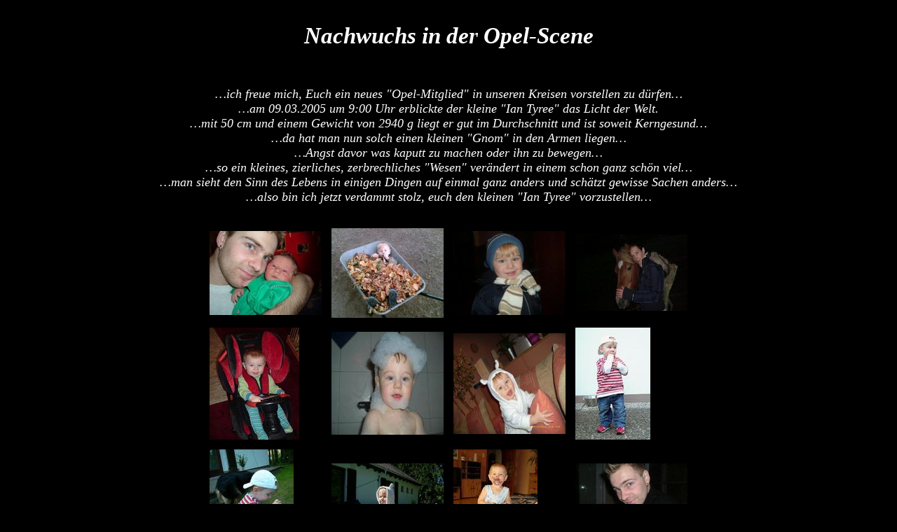

--- FILE ---
content_type: text/html
request_url: http://asconac-i500.de/html/familie.html
body_size: 8744
content:
<!DOCTYPE html PUBLIC "-//W3C//DTD XHTML 1.0 Transitional//EN" "http://www.w3.org/TR/xhtml1/DTD/xhtml1-transitional.dtd">
<html xmlns="http://www.w3.org/1999/xhtml">
<head>
<meta name="audience" content="alle">
<meta name="author" Funthomas & Dennis>
<meta name="copyright" content="Funthomas & Dennis">
<meta name="description" content="SOK-I 500">
<meta name="keywords" content="ascona c,sok-i 500">
<meta name="page-topic" content="http://www.asconac-i500.de">
<meta name="content-Language" content="German, Deutsch, de">
<meta name="page-type" content="Internet Pr&auml;senz">
<meta name="publisher" content="FUNTHOMAS & Dennis">
<meta name="robots" content="index,follow">
<meta http-equiv="Content-Type" content="text/html; charset=iso-8859-1">
<link rel=stylesheet type="text/css" href="../style.css">
<link rel=stylesheet type="text/css" href="../site.css">

<title>Familie</title>
<link rel="shortcut icon" href="http://...favicon.ico"> 

<script type="text/javascript" language="javascript" src="http://www.asconac-i500.de/lytebox/lytebox.js"></script>
<link rel="stylesheet" href="http://www.asconac-i500.de/lytebox/lytebox.css" type="text/css" media="screen" />

<style type="text/css">
<!--
.Stil1 {color: #ffffff; font-family: Times New Roman; font-size:1.1em; font-style:italic; text-decoration:none;}
.Stil2 {color: #ffffff; font-family: Times New Roman; font-size:1.3em; font-style:italic; text-decoration:none; font-weight:bolder;}
-->
</style>

</head> 
 
<body bgcolor="#000000" body link="#ffffff" vlink="#ffffff" alink="#ffffff" style="text-decoration:none";>
<center>
<div align="center" class="Stil1" id="inhalt">
		<span style="font-size: 1.6em"><h3>Nachwuchs in der Opel-Scene</h3></span>
		<br />
		&hellip;ich freue mich, Euch ein neues "Opel-Mitglied" in unseren Kreisen vorstellen zu d&uuml;rfen&hellip;<br />
		&hellip;am 09.03.2005 um 9:00  Uhr erblickte der kleine "Ian Tyree" das Licht der Welt.<br />
		&hellip;mit 50 cm und einem Gewicht von 2940 g liegt er gut im Durchschnitt und ist soweit Kerngesund&hellip;<br />
		&hellip;da hat man nun solch einen kleinen "Gnom" in den Armen liegen&hellip;<br />
		&hellip;Angst davor was kaputt zu  machen oder ihn zu bewegen&hellip;<br />
		&hellip;so ein kleines, zierliches, zerbrechliches "Wesen" ver&auml;ndert in einem schon ganz sch&ouml;n viel&hellip;<br />
		&hellip;man sieht den Sinn des Lebens in einigen Dingen auf einmal ganz anders und sch&auml;tzt gewisse Sachen anders&hellip;<br />
		&hellip;also bin ich jetzt verdammt stolz, euch den kleinen "Ian Tyree" vorzustellen&hellip;<br />
		<br />
</div>
<div id="mainbox"> 
 	
<div id="imagegrid"> 
            <table class="imagetable" cellspacing="12" align="center"> 
                <tr>
                    <td>
						<a href="http://www.asconac-i500.de/image/familie/image01.jpg" rel="lytebox[vacation]" title="Image Description"><img src="http://www.asconac-i500.de//image/familie/thumpnail/image01.jpg" width="160" height="120"></a>					</td>
                    <td>
						<a href="http://www.asconac-i500.de/image/familie/image02.jpg" rel="lytebox[vacation]" title="Image Description"><img src="http://www.asconac-i500.de//image/familie/thumpnail/image02.jpg" width="160" height="128"></a>					</td>
                    <td>
						<a href="http://www.asconac-i500.de/image/familie/image03.jpg" rel="lytebox[vacation]" title="Image Description"><img src="http://www.asconac-i500.de//image/familie/thumpnail/image03.jpg" width="160" height="120"></a>					</td>
                    <td>
						<a href="http://www.asconac-i500.de/image/familie/image04.jpg" rel="lytebox[vacation]" title="Image Description"><img src="http://www.asconac-i500.de//image/familie/thumpnail/image04.jpg" width="160" height="109"></a>					</td>
                </tr>
                <tr>
                    <td>
						<a href="http://www.asconac-i500.de/image/familie/image05.jpg" rel="lytebox[vacation]" title="Image Description"><img src="http://www.asconac-i500.de//image/familie/thumpnail/image05.jpg" width="128" height="160"></a>					</td>
                    <td>
							<a href="http://www.asconac-i500.de/image/familie/image06.jpg" rel="lytebox[vacation]" title="Image Description"><img src="http://www.asconac-i500.de//image/familie/thumpnail/image06.jpg" width="160" height="147"></a>						</td>
                    <td>
							<a href="http://www.asconac-i500.de/image/familie/image07.jpg" rel="lytebox[vacation]" title="Image Description"><img src="http://www.asconac-i500.de//image/familie/thumpnail/image07.jpg" width="160" height="144"></a>						</td>
                    <td>
							<a href="http://www.asconac-i500.de/image/familie/image08.jpg" rel="lytebox[vacation]" title="Image Description"><img src="http://www.asconac-i500.de//image/familie/thumpnail/image08.jpg" width="107" height="160"></a>						</td>
                </tr>
                <tr>
                    <td>
							<a href="http://www.asconac-i500.de/image/familie/image09.jpg" rel="lytebox[vacation]" title="Image Description"><img src="http://www.asconac-i500.de//image/familie/thumpnail/image09.jpg" width="120" height="160"></a>						</td>
                    <td>
							<a href="http://www.asconac-i500.de/image/familie/image10.jpg" rel="lytebox[vacation]" title="Image Description"><img src="http://www.asconac-i500.de//image/familie/thumpnail/image10.jpg" width="160" height="120"></a>						</td>
                    <td>
							<a href="http://www.asconac-i500.de/image/familie/image11.jpg" rel="lytebox[vacation]" title="Image Description"><img src="http://www.asconac-i500.de//image/familie/thumpnail/image11.jpg" width="120" height="160" /></a>						</td>
                    <td>
							<a href="http://www.asconac-i500.de/image/familie/image12.jpg" rel="lytebox[vacation]" title="Image Description"><img src="http://www.asconac-i500.de//image/familie/thumpnail/image12.jpg" width="160" height="120"></a>						</td>
                </tr>
                <tr>
                    <td>
							<a href="http://www.asconac-i500.de/image/familie/image13.jpg" rel="lytebox[vacation]" title="Image Description"><img src="http://www.asconac-i500.de//image/familie/thumpnail/image13.jpg" width="120" height="160"></a>				  </td>
                    <td>
							<a href="http://www.asconac-i500.de/image/familie/image14.jpg" rel="lytebox[vacation]" title="Image Description"><img src="http://www.asconac-i500.de//image/familie/thumpnail/image14.jpg" width="120" height="160"></a>				  </td>
                    <td><a href="http://www.asconac-i500.de/image/familie/image15.jpg" rel="lytebox[vacation]" title="Image Description"><img src="http://www.asconac-i500.de//image/familie/thumpnail/image15.jpg" width="124" height="160" /></a></td>
                    <td>
							<a href="http://www.asconac-i500.de/image/familie/image16.jpg" rel="lytebox[vacation]" title="Image Description"><img src="http://www.asconac-i500.de//image/familie/thumpnail/image16.jpg" width="160" height="120"></a>				  </td>
                </tr>
				<tr>
                    <td>
							<a href="http://www.asconac-i500.de/image/familie/image17.jpg" rel="lytebox[vacation]" title="Image Description"><img src="http://www.asconac-i500.de//image/familie/thumpnail/image17.jpg" width="160" height="120"></a>						</td>
                    <td>
							<a href="http://www.asconac-i500.de/image/familie/image18.jpg" rel="lytebox[vacation]" title="Image Description"><img src="http://www.asconac-i500.de//image/familie/thumpnail/image18.jpg" width="160" height="120"></a>						</td>
                    <td>
							<a href="http://www.asconac-i500.de/image/familie/image19.jpg" rel="lytebox[vacation]" title="Image Description"><img src="http://www.asconac-i500.de//image/familie/thumpnail/image19.jpg" width="160" height="120"></a>						</td>
                    <td>
							<a href="http://www.asconac-i500.de/image/familie/image20.jpg" rel="lytebox[vacation]" title="Image Description"><img src="http://www.asconac-i500.de//image/familie/thumpnail/image20.jpg" width="160" height="120"></a>						</td>
                </tr>
				<tr>
                    <td>
							<a href="http://www.asconac-i500.de/image/familie/image21.jpg" rel="lytebox[vacation]" title="Image Description"><img src="http://www.asconac-i500.de//image/familie/thumpnail/image21.jpg" width="160" height="120"></a>						</td>
                    <td>
							<a href="http://www.asconac-i500.de/image/familie/image22.jpg" rel="lytebox[vacation]" title="Image Description"><img src="http://www.asconac-i500.de//image/familie/thumpnail/image22.jpg" width="160" height="120"></a>						</td>
                </tr>			 			 			 
            </table>		  
    </div>  

</div>
</center>
</body>


--- FILE ---
content_type: text/css
request_url: http://asconac-i500.de/style.css
body_size: 686
content:
/* CSS-Definitionsdatei, die SiteStyle-Stylesheets enthält */
BODY { color: #ffffff; background-image: url(""); background-attachment: fixed; background-position: center top; background-repeat:no-repeat;background-color:#000000; td color:#ffffff; font-family: Times New Roman;}
a:link { color:#ffffff ; text-decoration:none;}
a:visited { color:#ffffff ;text-decoration:none;}
a:hover { color:#ffffff ; text-decoration:none; }
a:active { color:#000000 ;; text-decoration:none; }
tr.heading { font-weight: bold; color: #ffffff; text-decoration:none;}
tr.content { color:#transparent; text-decoration:none;}
body{ text-align:center; font-size:1.0em; color: #000000;text-decoration:none;}



--- FILE ---
content_type: text/css
request_url: http://asconac-i500.de/site.css
body_size: 106
content:
/* CSS-Definitionsdatei, die Site-übergreifende Stylesheets enthält */
.TextObject { color: rgb(0,0,0);}
 

--- FILE ---
content_type: text/css
request_url: http://www.asconac-i500.de/lytebox/lytebox.css
body_size: 6595
content:
#lbOverlay { position: fixed; top: 0; left: 0; z-index: 99998; width: 100%; height: 500px; }
	#lbOverlay.grey { background-color: #000000; }
	#lbOverlay.red { background-color: #330000; }
	#lbOverlay.green { background-color: #003300; }
	#lbOverlay.blue { background-color: #011D50; }
	#lbOverlay.gold { background-color: #666600; }

#lbMain { position: absolute; left: 0; width: 100%; z-index: 99999; text-align: center; line-height: 0; }
#lbMain a img { border: none; }

#lbOuterContainer { position: relative; background-color: #fff; width: 200px; height: 200px; margin: 0 auto; }
	#lbOuterContainer.grey { border: 3px solid #888888; }
	#lbOuterContainer.red { border: 3px solid #DD0000; }
	#lbOuterContainer.green { border: 3px solid #00B000; }
	#lbOuterContainer.blue { border: 3px solid #5F89D8; }
	#lbOuterContainer.gold { border: 3px solid #B0B000; }

#lbDetailsContainer {	font: 10px Verdana, Helvetica, sans-serif; background-color: #fff; width: 100%; line-height: 1.4em;	overflow: auto; margin: 0 auto; }
	#lbDetailsContainer.grey { border: 3px solid #888888; border-top: none; }
	#lbDetailsContainer.red { border: 3px solid #DD0000; border-top: none; }
	#lbDetailsContainer.green { border: 3px solid #00B000; border-top: none; }
	#lbDetailsContainer.blue { border: 3px solid #5F89D8; border-top: none; }
	#lbDetailsContainer.gold { border: 3px solid #B0B000; border-top: none; }

#lbImageContainer, #lbIframeContainer { padding: 10px; }
#lbLoading {
	position: absolute; top: 45%; left: 0%; height: 32px; width: 100%; text-align: center; line-height: 0; background: url(images/loading.gif) center no-repeat;
}

#lbHoverNav { position: absolute; top: 0; left: 0; height: 100%; width: 100%; z-index: 10; }
#lbImageContainer>#lbHoverNav { left: 0; }
#lbHoverNav a { outline: none; }

#lbPrev { width: 49%; height: 100%; background: transparent url(http://www.asconac-i500.de/lytebox/images/blank.gif) no-repeat; display: block; left: 0; float: left; }
	#lbPrev.grey:hover, #lbPrev.grey:visited:hover { background: url(http://www.asconac-i500.de/lytebox/images/prev_grey.gif) left 15% no-repeat; }
	#lbPrev.red:hover, #lbPrev.red:visited:hover { background: url(http://www.asconac-i500.de/lytebox/images/prev_red.gif) left 15% no-repeat; }
	#lbPrev.green:hover, #lbPrev.green:visited:hover { background: url(http://www.asconac-i500.de/lytebox/images/prev_green.gif) left 15% no-repeat; }
	#lbPrev.blue:hover, #lbPrev.blue:visited:hover { background: url(http://www.asconac-i500.de/lytebox/images/prev_blue.gif) left 15% no-repeat; }
	#lbPrev.gold:hover, #lbPrev.gold:visited:hover { background: url(http://www.asconac-i500.de/lytebox/images/prev_gold.gif) left 15% no-repeat; }
	
#lbNext { width: 49%; height: 100%; background: transparent url(http://www.asconac-i500.de/lytebox/images/blank.gif) no-repeat; display: block; right: 0; float: right; }
	#lbNext.grey:hover, #lbNext.grey:visited:hover { background: url(http://www.asconac-i500.de/lytebox/images/next_grey.gif) right 15% no-repeat; }
	#lbNext.red:hover, #lbNext.red:visited:hover { background: url(http://www.asconac-i500.de/lytebox/images/next_red.gif) right 15% no-repeat; }
	#lbNext.green:hover, #lbNext.green:visited:hover { background: url(http://www.asconac-i500.de/lytebox/images/next_green.gif) right 15% no-repeat; }
	#lbNext.blue:hover, #lbNext.blue:visited:hover { background: url(http://www.asconac-i500.de/lytebox/images/next_blue.gif) right 15% no-repeat; }
	#lbNext.gold:hover, #lbNext.gold:visited:hover { background: url(http://www.asconac-i500.de/lytebox/images/next_gold.gif) right 15% no-repeat; }

#lbPrev2, #lbNext2 { text-decoration: none; font-weight: bold; }
	#lbPrev2.grey, #lbNext2.grey, #lbSpacer.grey { color: #333333; }
	#lbPrev2.red, #lbNext2.red, #lbSpacer.red { color: #620000; }
	#lbPrev2.green, #lbNext2.green, #lbSpacer.green { color: #003300; }
	#lbPrev2.blue, #lbNext2.blue, #lbSpacer.blue { color: #01379E; }
	#lbPrev2.gold, #lbNext2.gold, #lbSpacer.gold { color: #666600; }
	
#lbPrev2_Off, #lbNext2_Off { font-weight: bold; }
	#lbPrev2_Off.grey, #lbNext2_Off.grey { color: #CCCCCC; }
	#lbPrev2_Off.red, #lbNext2_Off.red { color: #FFCCCC; }
	#lbPrev2_Off.green, #lbNext2_Off.green { color: #82FF82; }
	#lbPrev2_Off.blue, #lbNext2_Off.blue { color: #B7CAEE; }
	#lbPrev2_Off.gold, #lbNext2_Off.gold { color: #E1E100; }
	
#lbDetailsData { padding: 0 10px; }
	#lbDetailsData.grey { color: #333333; }
	#lbDetailsData.red { color: #620000; }
	#lbDetailsData.green { color: #003300; }
	#lbDetailsData.blue { color: #01379E; }
	#lbDetailsData.gold { color: #666600; }

#lbDetails { width: 60%; float: left; text-align: left; }
#lbCaption { display: block; font-weight: bold; }
#lbNumberDisplay { float: left; display: block; padding-bottom: 1.0em; }
#lbNavDisplay { float: left; display: block; padding-bottom: 1.0em; }

#lbClose { width: 64px; height: 28px; float: right; margin-bottom: 1px; }
	#lbClose.grey { background: url(http://www.asconac-i500.de/lytebox/images/close_grey.png) no-repeat; }
	#lbClose.red { background: url(http://www.asconac-i500.de/lytebox/images/close_red.png) no-repeat; }
	#lbClose.green { background: url(http://www.asconac-i500.de/lytebox/images/close_green.png) no-repeat; }
	#lbClose.blue { background: url(http://www.asconac-i500.de/lytebox/images/close_blue.png) no-repeat; }
	#lbClose.gold { background: url(http://www.asconac-i500.de/lytebox/images/close_gold.png) no-repeat; }

#lbPlay { width: 64px; height: 28px; float: right; margin-bottom: 1px; }
	#lbPlay.grey { background: url(http://www.asconac-i500.de/lytebox/images/play_grey.png) no-repeat; }
	#lbPlay.red { background: url(http://www.asconac-i500.de/lytebox/images/play_red.png) no-repeat; }
	#lbPlay.green { background: url(http://www.asconac-i500.de/lytebox/images/play_green.png) no-repeat; }
	#lbPlay.blue { background: url(http://www.asconac-i500.de/lytebox/images/play_blue.png) no-repeat; }
	#lbPlay.gold { background: url(http://www.asconac-i500.de/lytebox/images/play_gold.png) no-repeat; }
	
#lbPause { width: 64px; height: 28px; float: right; margin-bottom: 1px; }
	#lbPause.grey { background: url(http://www.asconac-i500.de/lytebox/images/pause_grey.png) no-repeat; }
	#lbPause.red { background: url(http://www.asconac-i500.de/lytebox/images/pause_red.png) no-repeat; }
	#lbPause.green { background: url(http://www.asconac-i500.de/lytebox/images/pause_green.png) no-repeat; }
	#lbPause.blue { background: url(http://www.asconac-i500.de/lytebox/images/pause_blue.png) no-repeat; }
	#lbPause.gold { background: url(http://www.asconac-i500.de/lytebox/images/pause_gold.png) no-repeat; }